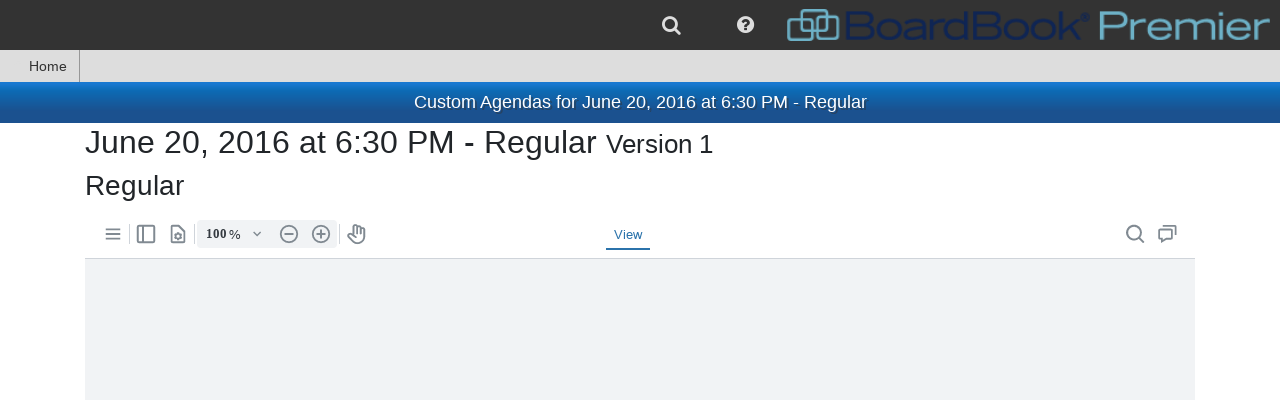

--- FILE ---
content_type: application/x-javascript
request_url: https://meetings.boardbook.org/Content/WebViewer.11.3.0/lib/core/pdf/WasmThread.js
body_size: 7797
content:
(function(){var $jscomp=$jscomp||{};$jscomp.scope={};$jscomp.arrayIteratorImpl=function(p){var l=0;return function(){return l<p.length?{done:!1,value:p[l++]}:{done:!0}}};$jscomp.arrayIterator=function(p){return{next:$jscomp.arrayIteratorImpl(p)}};$jscomp.makeIterator=function(p){var l="undefined"!=typeof Symbol&&Symbol.iterator&&p[Symbol.iterator];if(l)return l.call(p);if("number"==typeof p.length)return $jscomp.arrayIterator(p);throw Error(String(p)+" is not an iterable or ArrayLike");};$jscomp.ASSUME_ES5=!1;
$jscomp.ASSUME_NO_NATIVE_MAP=!1;$jscomp.ASSUME_NO_NATIVE_SET=!1;$jscomp.SIMPLE_FROUND_POLYFILL=!1;$jscomp.ISOLATE_POLYFILLS=!1;$jscomp.FORCE_POLYFILL_PROMISE=!1;$jscomp.FORCE_POLYFILL_PROMISE_WHEN_NO_UNHANDLED_REJECTION=!1;$jscomp.getGlobal=function(p){p=["object"==typeof globalThis&&globalThis,p,"object"==typeof window&&window,"object"==typeof self&&self,"object"==typeof global&&global];for(var l=0;l<p.length;++l){var q=p[l];if(q&&q.Math==Math)return q}throw Error("Cannot find global object");};
$jscomp.global=$jscomp.getGlobal(this);$jscomp.defineProperty=$jscomp.ASSUME_ES5||"function"==typeof Object.defineProperties?Object.defineProperty:function(p,l,q){if(p==Array.prototype||p==Object.prototype)return p;p[l]=q.value;return p};$jscomp.IS_SYMBOL_NATIVE="function"===typeof Symbol&&"symbol"===typeof Symbol("x");$jscomp.TRUST_ES6_POLYFILLS=!$jscomp.ISOLATE_POLYFILLS||$jscomp.IS_SYMBOL_NATIVE;$jscomp.polyfills={};$jscomp.propertyToPolyfillSymbol={};$jscomp.POLYFILL_PREFIX="$jscp$";
var $jscomp$lookupPolyfilledValue=function(p,l,q){if(!q||null!=p){q=$jscomp.propertyToPolyfillSymbol[l];if(null==q)return p[l];q=p[q];return void 0!==q?q:p[l]}};$jscomp.polyfill=function(p,l,q,n){l&&($jscomp.ISOLATE_POLYFILLS?$jscomp.polyfillIsolated(p,l,q,n):$jscomp.polyfillUnisolated(p,l,q,n))};
$jscomp.polyfillUnisolated=function(p,l,q,n){q=$jscomp.global;p=p.split(".");for(n=0;n<p.length-1;n++){var k=p[n];if(!(k in q))return;q=q[k]}p=p[p.length-1];n=q[p];l=l(n);l!=n&&null!=l&&$jscomp.defineProperty(q,p,{configurable:!0,writable:!0,value:l})};
$jscomp.polyfillIsolated=function(p,l,q,n){var k=p.split(".");p=1===k.length;n=k[0];n=!p&&n in $jscomp.polyfills?$jscomp.polyfills:$jscomp.global;for(var r=0;r<k.length-1;r++){var g=k[r];if(!(g in n))return;n=n[g]}k=k[k.length-1];q=$jscomp.IS_SYMBOL_NATIVE&&"es6"===q?n[k]:null;l=l(q);null!=l&&(p?$jscomp.defineProperty($jscomp.polyfills,k,{configurable:!0,writable:!0,value:l}):l!==q&&(void 0===$jscomp.propertyToPolyfillSymbol[k]&&(q=1E9*Math.random()>>>0,$jscomp.propertyToPolyfillSymbol[k]=$jscomp.IS_SYMBOL_NATIVE?
$jscomp.global.Symbol(k):$jscomp.POLYFILL_PREFIX+q+"$"+k),$jscomp.defineProperty(n,$jscomp.propertyToPolyfillSymbol[k],{configurable:!0,writable:!0,value:l})))};
$jscomp.polyfill("Promise",function(p){function l(){this.batch_=null}function q(g){return g instanceof k?g:new k(function(m,t){m(g)})}if(p&&(!($jscomp.FORCE_POLYFILL_PROMISE||$jscomp.FORCE_POLYFILL_PROMISE_WHEN_NO_UNHANDLED_REJECTION&&"undefined"===typeof $jscomp.global.PromiseRejectionEvent)||!$jscomp.global.Promise||-1===$jscomp.global.Promise.toString().indexOf("[native code]")))return p;l.prototype.asyncExecute=function(g){if(null==this.batch_){this.batch_=[];var m=this;this.asyncExecuteFunction(function(){m.executeBatch_()})}this.batch_.push(g)};
var n=$jscomp.global.setTimeout;l.prototype.asyncExecuteFunction=function(g){n(g,0)};l.prototype.executeBatch_=function(){for(;this.batch_&&this.batch_.length;){var g=this.batch_;this.batch_=[];for(var m=0;m<g.length;++m){var t=g[m];g[m]=null;try{t()}catch(v){this.asyncThrow_(v)}}}this.batch_=null};l.prototype.asyncThrow_=function(g){this.asyncExecuteFunction(function(){throw g;})};var k=function(g){this.state_=0;this.result_=void 0;this.onSettledCallbacks_=[];this.isRejectionHandled_=!1;var m=this.createResolveAndReject_();
try{g(m.resolve,m.reject)}catch(t){m.reject(t)}};k.prototype.createResolveAndReject_=function(){function g(v){return function(w){t||(t=!0,v.call(m,w))}}var m=this,t=!1;return{resolve:g(this.resolveTo_),reject:g(this.reject_)}};k.prototype.resolveTo_=function(g){if(g===this)this.reject_(new TypeError("A Promise cannot resolve to itself"));else if(g instanceof k)this.settleSameAsPromise_(g);else{a:switch(typeof g){case "object":var m=null!=g;break a;case "function":m=!0;break a;default:m=!1}m?this.resolveToNonPromiseObj_(g):
this.fulfill_(g)}};k.prototype.resolveToNonPromiseObj_=function(g){var m=void 0;try{m=g.then}catch(t){this.reject_(t);return}"function"==typeof m?this.settleSameAsThenable_(m,g):this.fulfill_(g)};k.prototype.reject_=function(g){this.settle_(2,g)};k.prototype.fulfill_=function(g){this.settle_(1,g)};k.prototype.settle_=function(g,m){if(0!=this.state_)throw Error("Cannot settle("+g+", "+m+"): Promise already settled in state"+this.state_);this.state_=g;this.result_=m;2===this.state_&&this.scheduleUnhandledRejectionCheck_();
this.executeOnSettledCallbacks_()};k.prototype.scheduleUnhandledRejectionCheck_=function(){var g=this;n(function(){if(g.notifyUnhandledRejection_()){var m=$jscomp.global.console;"undefined"!==typeof m&&m.error(g.result_)}},1)};k.prototype.notifyUnhandledRejection_=function(){if(this.isRejectionHandled_)return!1;var g=$jscomp.global.CustomEvent,m=$jscomp.global.Event,t=$jscomp.global.dispatchEvent;if("undefined"===typeof t)return!0;"function"===typeof g?g=new g("unhandledrejection",{cancelable:!0}):
"function"===typeof m?g=new m("unhandledrejection",{cancelable:!0}):(g=$jscomp.global.document.createEvent("CustomEvent"),g.initCustomEvent("unhandledrejection",!1,!0,g));g.promise=this;g.reason=this.result_;return t(g)};k.prototype.executeOnSettledCallbacks_=function(){if(null!=this.onSettledCallbacks_){for(var g=0;g<this.onSettledCallbacks_.length;++g)r.asyncExecute(this.onSettledCallbacks_[g]);this.onSettledCallbacks_=null}};var r=new l;k.prototype.settleSameAsPromise_=function(g){var m=this.createResolveAndReject_();
g.callWhenSettled_(m.resolve,m.reject)};k.prototype.settleSameAsThenable_=function(g,m){var t=this.createResolveAndReject_();try{g.call(m,t.resolve,t.reject)}catch(v){t.reject(v)}};k.prototype.then=function(g,m){function t(y,z){return"function"==typeof y?function(A){try{v(y(A))}catch(C){w(C)}}:z}var v,w,E=new k(function(y,z){v=y;w=z});this.callWhenSettled_(t(g,v),t(m,w));return E};k.prototype.catch=function(g){return this.then(void 0,g)};k.prototype.callWhenSettled_=function(g,m){function t(){switch(v.state_){case 1:g(v.result_);
break;case 2:m(v.result_);break;default:throw Error("Unexpected state: "+v.state_);}}var v=this;null==this.onSettledCallbacks_?r.asyncExecute(t):this.onSettledCallbacks_.push(t);this.isRejectionHandled_=!0};k.resolve=q;k.reject=function(g){return new k(function(m,t){t(g)})};k.race=function(g){return new k(function(m,t){for(var v=$jscomp.makeIterator(g),w=v.next();!w.done;w=v.next())q(w.value).callWhenSettled_(m,t)})};k.all=function(g){var m=$jscomp.makeIterator(g),t=m.next();return t.done?q([]):new k(function(v,
w){function E(A){return function(C){y[A]=C;z--;0==z&&v(y)}}var y=[],z=0;do y.push(void 0),z++,q(t.value).callWhenSettled_(E(y.length-1),w),t=m.next();while(!t.done)})};return k},"es6","es3");
(function(p){function l(n){if(q[n])return q[n].exports;var k=q[n]={i:n,l:!1,exports:{}};p[n].call(k.exports,k,k.exports,l);k.l=!0;return k.exports}var q={};l.m=p;l.c=q;l.d=function(n,k,r){l.o(n,k)||Object.defineProperty(n,k,{enumerable:!0,get:r})};l.r=function(n){"undefined"!==typeof Symbol&&Symbol.toStringTag&&Object.defineProperty(n,Symbol.toStringTag,{value:"Module"});Object.defineProperty(n,"__esModule",{value:!0})};l.t=function(n,k){k&1&&(n=l(n));if(k&8||k&4&&"object"===typeof n&&n&&n.__esModule)return n;
var r=Object.create(null);l.r(r);Object.defineProperty(r,"default",{enumerable:!0,value:n});if(k&2&&"string"!=typeof n)for(var g in n)l.d(r,g,function(m){return n[m]}.bind(null,g));return r};l.n=function(n){var k=n&&n.__esModule?function(){return n["default"]}:function(){return n};l.d(k,"a",k);return k};l.o=function(n,k){return Object.prototype.hasOwnProperty.call(n,k)};l.p="/core";return l(l.s=1)})([function(p,l,q){(function(n){q.d(l,"b",function(){return B});q.d(l,"a",function(){return K});q.d(l,
"c",function(){return D});q.d(l,"d",function(){return H});var k=q(4);q.n(k);var r=window,g=function(){return function(b,c){this.fsQ=this.fs_read_counter=0;this.needCallback=!1;this.fs_read_total=b;this.fsQ=c}}();r.AsyncFSHack={readingAsyncFS:0,readingCounter:0,readCalls:{}};var m=r.Module,t=0,v={},w=function(b){r.AsyncFSHack.readingAsyncFS=1;b in r.AsyncFSHack.readCalls||(r.AsyncFSHack.readCalls[b]=new g(r.AsyncFSHack.read_total,r.AsyncFSHack.q))},E=function(b){var c=r.AsyncFSHack.readCalls[b];++c.fs_read_counter;
c.fs_read_counter>=c.fs_read_total&&(c.needCallback?m._finish_do_call_operation(c.fsQ):r.AsyncFSHack.readingAsyncFS=0,delete r.AsyncFSHack.readCalls[b])},y=function(b,c,h,f,d,a){this.lruList=[];this.chunkMap={};this.chunkReader={};this.chunkMap[c]=f;this.length=c;this.cacheDataSize=h;this.url=b;this.customHeaders=d;this.withCredentials=a;this.chunkSize=1048576};y.prototype={lruUpdate:function(b){var c=this.lruList.lastIndexOf(b);0<=c&&this.lruList.splice(c,1);this.lruList.push(b)},downloadChunk:function(b,
c){var h=!1;b in this.chunkReader||(this.chunkReader[b]=[],h=!0);c&&this.chunkReader[b].push(c);if(h){c=Math.min(b+this.chunkSize,this.length)-1;var f=new XMLHttpRequest;f.open("GET",this.url,!0);f.responseType="arraybuffer";f.setRequestHeader("Range",["bytes=",b,"-",c].join(""));this.withCredentials&&(f.withCredentials=this.withCredentials);if(this.customHeaders)for(var d in this.customHeaders)f.setRequestHeader(d,this.customHeaders[d]);f.send();var a=this;f.onload=function(){if(200===f.status||
206===f.status){var e=new Int8Array(f.response);a.writeChunk(e,b)}else window.parent.parentWarn("Failed to load data from".concat(a.url)),e=new Int8Array(0);for(var u=a.chunkReader[b],x=0;x<u.length;x++)u[x](e);delete a.chunkReader[b]}}},hadChunk:function(b){return b in this.chunkMap},hasChunk:function(b){return this.chunkMap[b]},getCacheData:function(){return this.chunkMap[this.length]},updateCache:function(b){for(var c=0;c<b.length;c++){var h=b[c];this.hadChunk(h)&&(this.hasChunk(h)?this.lruUpdate(h):
this.downloadChunk(h))}},wrapChunkRetrieval:function(b,c,h){this.downloadChunk(b,function(f){h(f,c)})},downloadChunks:function(b,c){for(var h=b.length,f=Array(h),d=0,a=function(u,x){f[x]=u;++d;d===h&&c(f)},e=0;e<h;++e)this.wrapChunkRetrieval(b[e][0],e,a)},readFromCache:function(b,c,h){var f=[],d=0,a=Math.floor(c/this.chunkSize)*this.chunkSize,e=c%this.chunkSize;c=this.chunkSize-e;c=c>h?h:c;this.chunkMap[a]?(e=this.chunkMap[a].subarray(e,e+c),b.set(e),this.lruUpdate(a)):this.hadChunk(a)?f.push([a,
e,c,d]):(e=new Int8Array(c),b.set(e));for(h-=c;0<h;)d+=c,a+=this.chunkSize,c=this.chunkSize>h?h:this.chunkSize,this.chunkMap[a]?(e=this.chunkMap[a].subarray(0,c),b.set(e,d),this.lruUpdate(a)):this.hadChunk(a)?f.push([a,0,c,d]):(e=new Int8Array(c),b.set(e,d)),h-=c;return f},writeChunk:function(b,c,h){h=h||0;var f=this.chunkMap[c],d=b.length,a=this.lruList.length>=m.chunkMax&&!f;d!==this.chunkSize||b.buffer.byteLength!==d?(a?(f=this.lruList.shift(),a=this.chunkMap[f],a.length<this.chunkSize&&(a=new Int8Array(this.chunkSize)),
this.chunkMap[f]=null):a=f?this.chunkMap[c]:new Int8Array(this.chunkSize),a.subarray(h,h+d).set(b),b=a):a&&(f=this.lruList.shift(),this.chunkMap[f]=null);this.lruUpdate(c);this.chunkMap[c]=b}};var z=function(b){this.chunkStorage=b;this.position=0;this.length=this.chunkStorage.length};z.prototype={read:function(b,c,h,f){var d=f+h<=this.length,a=d?h:this.length-f,e=r.AsyncFSHack.readingCounter.toString();if(0<a){w(e);var u=b.subarray(c,c+a);var x=this.chunkStorage.readFromCache(u,f,a);x.length?(r.AsyncFSHack.readCalls[e].needCallback=
!0,this.chunkStorage.downloadChunks(x,function(L){for(var I=0;I<L.length;++I){var J=x[I],M=L[I].subarray(J[1],J[1]+J[2]);u.set(M,J[3])}E(e)})):d&&E(e);f+=a}else a=0;if(!d){w(e);c+=a;if(h-=a){d=this.chunkStorage.getCacheData();h>d.length&&(h=d.length);var G=f-this.length;h-=G;b=b.subarray(c,c+h);c=d.subarray(G,G+h);b.set(c)}x&&x.length||E(e);f+=h;a+=h}this.position=f;return a},write:function(b,c,h,f){var d=f+h<=this.length,a=f+h<=this.length?h:this.length-f;if(0<a){var e=b.subarray(c,c+a),u=f%1048576;
this.chunkStorage.writeChunk(e,f-u,u);f+=a}else a=0;if(!d){e=c+a;if(h-=a)c=this.chunkStorage.getCacheData(),h>c.length&&(h=c.length),d=f-this.length,h-=d,e=b.subarray(e,e+h),c.subarray(d,d+h).set(e);f+=h;a+=h}this.position=f;return a},seek:function(b){this.position=b},close:function(){this.chunkStorage=null},getPos:function(){return this.position},getTotalSize:function(){return this.length+this.chunkStorage.cacheDataSize}};var A=function(b){this.file=b;this.filePosition=0;this.fileLength=b.size;this.readerPool=
[]};A.prototype={readFromFile:function(b,c,h){var f=this.readerPool.length?this.readerPool.pop():new FileReader;var d=this;f.onload=function(){var a=new Int8Array(f.result);d.readerPool.push(f);h(a)};f.readAsArrayBuffer(this.file.slice(c,c+b))},read:function(b,c,h,f){h=f+h<=this.fileLength?h:this.fileLength-f;if(0<h){var d=r.AsyncFSHack.readingCounter.toString();w(d);var a=b.subarray(c,c+h);r.AsyncFSHack.readCalls[d].needCallback=!0;this.readFromFile(h,f,function(e){a.set(e);E(d)});this.filePosition=
f+h}return h},seek:function(b){this.filePosition=b},close:function(){this.reader=this.file=null},getPos:function(){return this.filePosition},getTotalSize:function(){return this.fileLength}};var C={open:function(b){var c=b.path.slice(1);b.provider=m.docs[c].chunkStorage?new z(m.docs[c].chunkStorage):new A(m.docs[c])},close:function(b){b.provider.close()},read:function(b,c,h,f,d){return b.provider.read(c,h,f,d)},llseek:function(b,c,h){b=b.provider;1===h?c+=b.getPos():2===h&&(c=b.getTotalSize()+c);if(0>
c)throw new r.FS.ErrnoError(n.ERRNO_CODES.EINVAL);b.seek(c);return c},write:function(b,c,h,f,d){return f?b.provider.write(c,h,f,d):0}},F=function(b){if(!v[b]){var c=r.FS.makedev(3,5);r.FS.registerDevice(c,C);r.FS.mkdev(b,511,c);v[b]=!0}},B=function(b,c,h,f){var d="docdev".concat(++t);F(d);var a=Math.ceil((c+1048576-1)/1048576/8),e=new Int8Array(new ArrayBuffer(a));b=new y(b,c,a,e,h,f);m.docs[d]={chunkStorage:b};return d},K=function(b){var c="docdev".concat(++t);F(c);m.docs[c]=b;return c},D=function(b){r.FS.unlink(b);
m.docs[b]&&delete m.docs[b]},H=function(b){var c=Object.prototype.toString.call(b);return"object"===typeof b&&null!==b&&("[object File]"===c||"[object Blob]"===c)}}).call(this,q(3))},function(p,l,q){p.exports=q(2)},function(p,l,q){function n(h){"@babel/helpers - typeof";return n="function"==typeof Symbol&&"symbol"==typeof Symbol.iterator?function(f){return typeof f}:function(f){return f&&"function"==typeof Symbol&&f.constructor===Symbol&&f!==Symbol.prototype?"symbol":typeof f},n(h)}q.r(l);var k=q(0),
r=window,g;r.Module.onRuntimeInitialized=function(){m=!0;v||(D.handleMessage({action:"workerLoaded",data:{}}),v=!0);D.sendTestResponse();r.PThread.receiveObjectTransfer=function(){var h=r.Module.GetNextResponseMessage();r.getThreadedWasmWorker().handleMessage(h);r.Module.PopNextResponseMessage()}};r.Module.locateFile=function(h){return g+h};r.Module.INITIAL_MEMORY=100663296;var m=!1,t=!1,v=!1,w=1,E=function d(f){if("object"===n(f)&&null!==f)if("undefined"!==typeof f.byteLength){var a="mainThreadArrayBuffer".concat(w);
w++;f=new Uint8Array(f);r.FS.writeFile(a,f);f={handle:a,isArrayBufferRef:!0}}else for(a in f)f.hasOwnProperty(a)&&(f[a]=d(f[a]));return f},y=function a(d){if("object"===n(d)&&null!==d)if(d.isArrayBufferRef){var e=r.FS.readFile(d.handle,{encoding:"binary"});r.FS.unlink(d.handle);d=e.buffer}else if(d.constructor===Uint8Array)d=(new Uint8Array(d)).buffer;else for(e in d)d.hasOwnProperty(e)&&(d[e]=a(d[e]));return d},z=0,A={},C={},F={},B={},K=function(d){var a=d.action,e=d.data,u=d.callbackId;if("NewDoc"===
a&&e)a=e.value,"url"===e.type?(a=Object(k.b)(a.url,a.size,a.customHeaders,a.withCredentials),C[u]=a,e.value.docDevId=a):Object(k.d)(a)&&(a=Object(k.a)(a),C[u]=a,e.value=a);else if("SaveDoc"!==a&&"SaveDocFromFixedElements"!==a||!e)"GetCanvas"===a&&e?(u=e.docId,u in B&&(a=B[u],a in r.Module.docs&&(a=r.Module.docs[a],"chunkStorage"in a&&(e=r.Module.GetRequiredChunkOffsetArray(u,e.pageIndex+1),e.length&&a.chunkStorage.updateCache(e))))):"DeleteDocument"===a&&e&&(e=e.docId,e in B&&(F[u]=e));else{a=e.docId;
var x=e.finishedWithDocument,G="docFilePath".concat(z);A[u]={filePath:G,docId:a,finishedWithDocument:x};z++;e.filePath=G}r.Module.HandleMessage(E(d))},D;r.MainThreadLabel=!0;r.getThreadedWasmWorker=function(){return D};var H=function(d){window.parent.loadThreadedBackend(d,{"Wasm.wasm":1E7,"Wasm.js":15E4},window);this.eventListeners=[]};H.prototype={addEventListener:function(d,a){if("message"===d)this.eventListeners.push(a);else throw Error("event type ".concat(d," is not supported by WasmWorker."));
},removeEventListener:function(d,a){"message"===d&&(this.eventListeners=this.eventListeners.filter(function(e){return e!==a}))},sendTestResponse:function(){m&&t&&(this.handleMessage({action:"test",data:{supportTypedArray:!0,supportTransfers:!0}}),this.postMessage=K)},postMessage:function(d){if("test"===d.action)t=!0,this.sendTestResponse();else throw Error("Need to do handshake first!");},handleMessage:function(d){var a=d.callbackId,e=d.data;if(a in C)e&&e.docId?B[e.docId]=C[a]:Object(k.c)(C[a]),
delete C[a];else if(a in A){if(!d.hasOwnProperty("error")){var u=A[a].filePath,x=r.FS.readFile(u,{encoding:"binary"});e.fileData=x.buffer;e=A[a].docId;e in B&&(Object(k.c)(B[e]),delete B[e]);e&&!A[a].finishedWithDocument?B[e]=u:r.FS.unlink(u)}delete A[a]}else a in F&&(u=F[a],u in B&&(Object(k.c)(B[u]),delete B[u]),delete F[a]);d=y(d);window.parent.postMessage(d)},reset:function(){D=null;v=t=m=!1}};var b=function(){var d={},a=new Promise(function(e,u){d.resolve=e;d.reject=u});d.promise=a;return d}(),
c=function e(a){"object"===n(a.data)&&"action"in a.data&&"workerLoaded"===a.data.action&&(b.resolve(D),D.removeEventListener("message",e))};window.addEventListener("message",function(a){var e=a.data;a.origin===window.location.origin&&"loadWasmWorker"===e.action?(g=e.workerFolder,D=new H("".concat(e.wasmSource,"PDFNetThreaded")),v||D.addEventListener("message",c)):D.postMessage(e)});r.getWasmWorkerPromise=function(){return b.promise}},function(p,l){l=function(){return this}();try{l=l||(new Function("return this"))()}catch(q){"object"===
typeof window&&(l=window)}p.exports=l},function(p,l){window.Module={chunkMax:100,docs:{}}}]);}).call(this || window)
